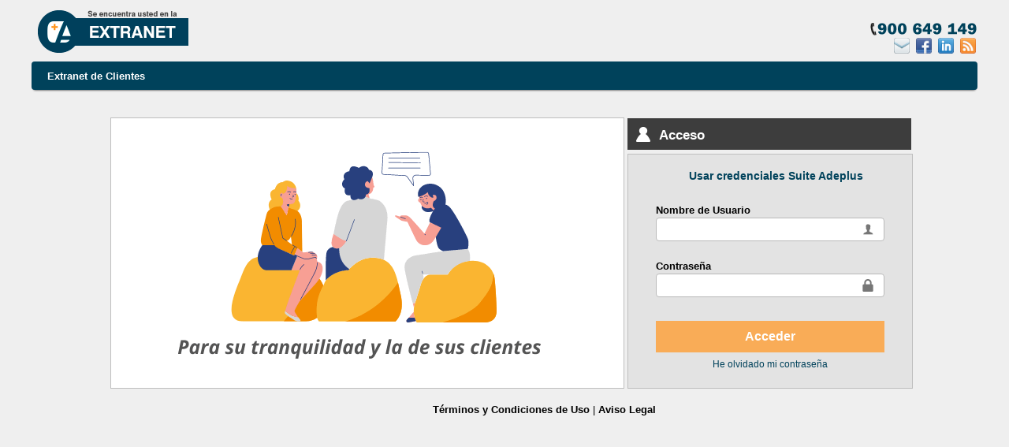

--- FILE ---
content_type: text/css
request_url: https://www.totaldat.es/clientes/resources/css/login.css;jsessionid=BFEB2DC6B5771A757E99046328F1E887
body_size: 8199
content:
/* Reseteamos estilos dados por los navegadores*/
@import url(reset.css);

body{
    text-align: center;
    background: #EFEFEF;
}
a{
    color: #000000;
    font-weight: bold;
    text-decoration: none;
}

 a:hover{
    text-decoration: underline;
}

/* LOGO Y BARRA SUPERIOR */
.headerClass {
    width:  1200px;
    margin: 0 auto;
}

/** Cabecera */
.cabecera {
    width: 100%;

    background: url(../img/img_cabeceraInt.png) no-repeat 5px 10px;
    padding-top: 18px;

    text-align: right;
    vertical-align: bottom;
    font-family: 'Open Sans', sans-serif;
    font-size: 10pt;

}

.cabecera a{
    color: #000000;
    font-weight: bold;
    text-decoration: none;
}

.icons{
    margin-right: 0;
}

.pngbg {
    width: 20px;
    padding: 2px;
}
.cabeceraTlfn{
    padding: 10px 0 0 0 ;
}

.navBar {
    width: 100%;
    height: 36px;
    margin-top: 6px;
    border-radius: 4px;
    background: #00425B;

    vertical-align: middle;
    text-align: left;

    -webkit-box-shadow: 0 3px 3px -3px black;
    -moz-box-shadow: 0 3px 3px -3px black;
    -ms-box-shadow: 0 3px 3px -3px black;
    box-shadow: 0 3px 3px -3px black;
}

.navBar b{
    display: inline-block;
    margin-top: 12px;
    padding-left: 20px;

    color: white;
    font-family: 'Open Sans', sans-serif;
    font-size: 10pt;
}

.contenido {
    display: block;
    width: 1200px;
    margin: 15px auto;

    text-align: left;
}

/*
Todos los estilos de la página de login
*/

.resultadoError {
    margin-left: 150px;
    padding: 6px;
    width: 900px;
    border: 1px white solid;
    background: #de1313;
    color:white;

    -webkit-border-radius: 5px;
    -moz-border-radius: 5px;
    -ms-border-radius: 5px;
    border-radius: 5px;

    -webkit-box-shadow: 0 3px 3px -3px black;
    -moz-box-shadow: 0 3px 3px -3px black;
    box-shadow: 0 3px 3px -3px black;        
}

.resultadoError h2{
    padding-top: 5px;
    padding-left: 8px;
    font-family: 'Titillium Web', sans-serif;
    font-size: 17px;
    font-style: normal;
    font-variant: normal;
    font-weight: bold;
}

.resultadoError p{
    padding-top: 8px;
    padding-left: 15px;
    font-family: 'Open Sans', sans-serif;
    font-size: 13px;
    font-style: normal;
    font-variant: normal;
    font-weight: bold;
}

.resultadoOk {
    margin-left: 150px;
    padding: 6px;
    width: 900px;
    border: 1px white solid;
    background: #0ca2dc;
    color:white;

    -webkit-border-radius: 5px;
    -moz-border-radius: 5px;
    -ms-border-radius: 5px;
    border-radius: 5px;

    -webkit-box-shadow: 0 3px 3px -3px black;
    -moz-box-shadow: 0 3px 3px -3px black;
    box-shadow: 0 3px 3px -3px black;
}

.resultadoOk h2{
    padding-top: 5px;
    padding-left: 8px;
    font-family: 'Titillium Web', sans-serif;
    font-size: 17px;
    font-style: normal;
    font-variant: normal;
    font-weight: bold;
}

.resultadoOk p{
    padding-top: 8px;
    padding-left: 15px;
    font-family: 'Open Sans', sans-serif;
    font-size: 13px;
    font-style: normal;
    font-variant: normal;
    font-weight: bold;
}


.panelLogin {
    position: relative;
    width: 650px;
    height: 342px;

    margin: 35px 60px 0 100px;
    background-color: #ffffff;
    border:1px solid #bebebe;

    text-align: left;
}

.imgLogin {
    position: absolute;

    left: 40px;
    top: 25px
}

.panelLabelAcceso {
    width: 360px;
    height: 40px;

    background: #3d3d3d url("../img/icono_login.png") no-repeat 10px;
    position: relative;
    left: 655px;
    top: 0;

}

.panelLabelRemember {
    width: 360px;
    height: 40px;

    background: #3d3d3d url("../img/lock-24.png") no-repeat 10px;
    position: relative;
    left: 655px;
    top: 0;

}

.labelAcceso {
    color: #ffffff;
    font-family: 'Titillium Web', sans-serif;
    font-size: 17px;
    font-style: normal;
    font-variant: normal;
    font-weight: bold;

    position: relative;
    left: 40px;
    top: 13px;
}

.panelFormAcceso {
    width: 360px;
    height: 296px;

    border:1px solid #bebebe;
    border-collapse: collapse;
    background-color: #e3e3e3;

    position: relative;
    left: 655px;
    top: 5px;

    font-family: 'Open Sans', sans-serif;
    font-size: 13px;
    font-style: normal;
    font-variant: normal;
    font-weight: bold;
}

.auditoria-info{
    font-family: 'Titillium Web', sans-serif;
    font-size: 13px;

    position: relative;
    margin-top: 20px;
    margin-left: 100px;
}

.panelFormInput {
    padding: 20px 20px 0 35px;
}

.panelFormInputEmail{
    padding: 15px 20px 0 20px;
}

.panelRecaptcha {
    padding: 5px 20px 0 20px;
}

.panelFormInputSubmit {
    text-align: center;
    padding: 25px 0 0 0;
    line-height: 30px;
}

.panelFormRecSubmit{
    text-align: right;
    padding: 15px 20px 0 20px;
    line-height: 30px;
}

.inputFormLogin {
    -webkit-appearance: none;
    -webkit-background-clip: border-box;
    -webkit-background-origin: padding-box;
    -webkit-background-size: auto;
    -webkit-font-smoothing: auto;
    -webkit-rtl-ordering: logical;
    -webkit-user-select: text;
    -webkit-writing-mode: horizontal-tb;
    background-clip: border-box;
    background-origin: padding-box;
    background: rgb(255, 255, 255) none repeat scroll;
    background-size: auto;
    border-collapse: collapse;
    border-image-outset: 0px;
    border-image-repeat: stretch;
    border-image-slice: 100%;
    border-image-source: none;
    border-image-width: 1;
    border-radius: 4px;
    border: 1px solid rgb(185, 185, 185);
    color: rgb(78, 78, 78);
    cursor: auto;
    display: inline-block;
    float: none;
    font-family: 'Open Sans', sans-serif;
    font-size: 14px;
    font-style: normal;
    font-variant: normal;
    font-weight: normal;
    height: 30px;
    letter-spacing: normal;
    line-height: normal;
    margin: 3px 0px 5px;
    max-width: 600px;
    padding: 3px 5px;
    text-align: start;
    text-indent: 0px;
    text-shadow: none;
    text-transform: none;
    width: 290px;
    word-spacing: 0px;
    writing-mode: lr-tb;
}

.inputPassword{
    background: url(../img/pass.png) no-repeat 260px rgb(255, 255, 255);
}

.inputUsername{
    background: url(../img/user.png) no-repeat 260px rgb(255, 255, 255);
}

.inputFormSubmit {
    -webkit-appearance: none;
    -webkit-background-clip: border-box;
    -webkit-background-origin: padding-box;
    -webkit-background-size: auto;
    -webkit-font-smoothing: auto;
    -webkit-rtl-ordering: logical;
    -webkit-user-select: text;
    -webkit-writing-mode: horizontal-tb;
    align-items: flex-start;
    background-clip: border-box;
    background-origin: padding-box;
    background: #F9AC57 none repeat scroll;
    background-size: auto;
    border-collapse: collapse;
    border-image-outset: 0px;
    border-image-repeat: stretch;
    border-image-slice: 100%;
    border-image-source: none;
    border-image-width: 1;
    border-radius: 0px;
    border: 0px none rgb(255, 255, 255);
    box-sizing: border-box;
    color: rgb(255, 255, 255);
    cursor: pointer;
    display: inline-block;
    font-family: 'Open Sans', sans-serif;
    font-size: 16px;
    font-style: normal;
    font-variant: normal;
    font-weight: bold;
    height: 40px;
    letter-spacing: normal;
    line-height: normal;
    margin: 0px;
    min-height: 11px;
    overflow-x: visible;
    overflow-y: visible;
    padding: 9px 30px;
    text-align: center;
    text-decoration: none;
    text-indent: 0px;
    text-shadow: none;
    text-transform: none;
    white-space: pre;
    width: 290px;
    word-spacing: 0px;
    writing-mode: lr-tb
}

.remPassword {
    width: 310px;
}

.inputFormSubmit:active {
    background: #F7901F none repeat scroll;
}

.inputEmail{
    background: url(../img/mail-24.png) no-repeat 290px rgb(255, 255, 255);
    width: 320px;
}




--- FILE ---
content_type: text/css
request_url: https://www.totaldat.es/clientes/resources/css/loading.css;jsessionid=BFEB2DC6B5771A757E99046328F1E887
body_size: 416
content:
#contenedorLoading {
    position:absolute;
    top:0;
    left:0;
    width:100%;
    height:100%;
    z-index:1;
    display: none;
    filter:alpha(opacity=45);
    -moz-opacity:.45;
    opacity:.45;
    background-image: url('img/ajax-fondo-cuadros.png');
}

#imageLoading {
	background-image:url('img/ajax-loading.gif');
	width:60px;
	height:60px;
	margin-top: 250px;
    margin-left: 48%;
}

--- FILE ---
content_type: application/javascript
request_url: https://www.totaldat.es/clientes/resources/js/totaldat.js;jsessionid=BFEB2DC6B5771A757E99046328F1E887
body_size: 12905
content:
(function ($) {
    var bannersUrl = "";
    var self = $.totaldat = {

        iniciarLoading: function(){


            $(document).ajaxStart(function () {
                $("#contenedorLoading").show();

            });

            $(document).ajaxStop(function () {
                $("#contenedorLoading").hide();
            });

        }   ,

        resultado: function(data){
            if (data.icono == 1) {
                $(".resultadoError").attr("class", "resultado");
                $(".resultado").find("h2").html("Información");
                $("#txt_resultado").html(data.titulo); //" Hemos recibido su petición en un plazo de 72 horas máximo, le contestaremos. <br/>"
                $(".resultado").show("blind");
            } else {
                $(".resultado").find("h2").html("Revise sus datos");
                $(".resultado").attr("class", "resultadoError");
                $("#txt_resultado").html(data.titulo);
                $(".resultadoError").show("blind");
            }

        },

        validarCambioDatos: function(){

            var bajaFichero = [
                {id: "", nombre: "", descripcion: ""}
            ];
            var altaFichero = [
                {id: "", descripcion: "", numero: ""}
            ];
            var otrosDatos = [
                {tipo: "", motivo: ""}
            ];

            var errores = true;

            var opciones = {opcion1: false, opcion2: false, opcion3: false, opcion4: false};

            $("#txt_resultado").html("");

            // Recogida de las opciones seleccionadas en las pestañas
            $('input[name=tab_chk]:checked').each(function () {
                if ($(this).attr("value") == 1) {
                    opciones.opcion1 = true;
                }
                else if ($(this).attr("value") == 2) {
                    opciones.opcion2 = true;
                }
                else if ($(this).attr("value") == 3) {
                    opciones.opcion3 = true;

                }
                else if ($(this).attr("value") == 4) {
                    opciones.opcion4 = true;
                }

            });

            if (!opciones.opcion1 && !opciones.opcion2 && !opciones.opcion3 && !opciones.opcion4) {

                $("#txt_resultado").append(" · No se ha marcado ninguna opción en las pestañas para realizar algún cambio.<br/>");
                $(".resultado").show("blind");
                errores = false;
            } else {

                // FORMULARIO 1 - Derechos ARCO

                if (opciones.opcion1) {

                    if ($("#NIF").val().trim() == "") {
                        $("#txt_resultado").html(" · El NIF no debe quedar en blanco <br/>");
                        $(".resultado").show("blind");
                        errores = false;

                    }
                    if ($("#razonSocial").val().trim() == "") {
                        $("#txt_resultado").append(" · La razón social no debe quedar en blanco <br/>");
                        $(".resultado").show("blind");
                        errores = false;
                    }

                    if ($("#direccion").val().trim() == "") {
                        $("#txt_resultado").append(" · La dirección no debe quedar en blanco <br/>");
                        $(".resultado").show("blind");
                        errores = false;
                    }

                    if ($("#CP").val().trim() == "") {
                        $("#txt_resultado").append(" · El código postal no debe quedar en blanco <br/>");
                        $(".resultado").show("blind");
                        errores = false;
                    }

                }

                // FORMULARIO 2 - Baja de ficheros
                var listBajas = new Array();
                var campoVacio = false;
                if (opciones.opcion2) {
                    $('input[name=baja_chk]:checked').each(function () {
                        bajaFichero.id = $(this).attr("value");
                        bajaFichero.nombre = $(this).attr("id");
                        bajaFichero.descripcion = $("#descripcion" + bajaFichero.nombre).val();
                        if (bajaFichero.id != "" && bajaFichero.descripcion != "") {
                            listBajas.push(bajaFichero);
                        }
                        if (bajaFichero.id != "" && bajaFichero.descripcion == "") {
                            campoVacio = true;
                        }
                    });
                    if (listBajas.length == 0 || campoVacio) {

                        $("#txt_resultado").append(" · Debe elegir al menos una opción y que el motivo no esté en blanco<br/>");
                        $(".resultado").show("blind");
                        errores = false;
                    }
                }

                // FORMULARIO 3 - Alta de ficheros
                var listAltas = new Array();
                var errorAlta = false;
                if (opciones.opcion3) {

                    $('input[name=alta_num]:').each(function () {
                        altaFichero.id = $(this).attr("val");
                        altaFichero.numero = $("#numero" + altaFichero.id).val();
                        altaFichero.descripcion = $("#alta_descripcion" + altaFichero.id).val();

                        if ((altaFichero.numero != "" || altaFichero.numero != 0) && altaFichero.descripcion != "" && $.isNumeric(altaFichero.numero)) {
                            listAltas.push(altaFichero);
                        }

                        if ((altaFichero.numero != "" || altaFichero.numero != 0) && !$.isNumeric(altaFichero.numero)) {
                            errorAlta = true;
                        }


                    });

                    if (listAltas.length == 0 || errorAlta) {
                        $("#txt_resultado").append(" · Debe indicar un valor numérico de ficheros y detallar una descripción<br/>");
                        $(".resultado").show("blind");
                        errores = false;
                    }

                }

                // FORMULARIO 4 - Otros datos
                var listOtros = new Array();
                if (opciones.opcion4) {
                    $('.otrosDatos').each(function () {

                        if ($(this).val().trim() != "") {
                            listOtros.push(otrosDatos);
                        }
                    });

                    if (listOtros.length == 0) {
                        $("#txt_resultado").append(" · Debe indicar la descripción en un campo<br/>");
                        $(".resultado").show("blind");
                        errores = false;
                    }

                }
            }

            if (!errores) {
                $(".resultado").find("h2").html("Revise sus datos");
                $(".resultado").attr("class", "resultadoError");
            }

            return errores;

        },

//        Con esta funcion controlamos los eventos del aside para la carga de fragmentos
        clickAside: function (url) {
            if(bannersUrl != ""){
                self.cargarBannersEfactura();
            }

            $('#complemento_aside').load(url);

            // Esta variable guarda el valor de la sección pulsada en el header.
            var nombreNavCabecera = $("#nombreNav").text();

            $(document).on("click", ".aside_url",function (event) {
                event.preventDefault();
                var apartado;

                $('.aside_url').show();
                $('.caja_aside').css('background-color', "#ffffff");
                $('.caja_aside').css('border', "1px #cccccc solid");
                apartado = $(this).attr("directorio");

                if(apartado !=='Video Explicativo'){
                    $(this).hide();
                }

                $(this).parent().css('background-color', "#eaeaea");
                $(this).parent().css('border', "none");
                $(this).parent().css('transition', "background 350ms");

                $("#apartadoAside").html(apartado);
                $('#complemento_aside').load($(this).attr("href"));

                if(apartado==='Documentacion LOPD'){
                    $("#nombreNav").text("Normativa de Protección de Datos");
                }else{
                    $("#nombreNav").text(nombreNavCabecera); //Les devuelve su {ruta} que reciben del DAO
                }

                if(bannersUrl != ""){
                    self.cargarBannersEfactura();
                }

                $('html, body').stop().animate({scrollTop:'0px'}, 500);

            });

        },

        clickNav: function (url) {

            $('nav ul li>a').click(function (event) {
                var url, nombreNav;
                event.preventDefault();
                url = $(this).attr("href");
                nombreNav = $(this).children().html();

                $('.contenido').load(url);
                $('#nombreNav').html(nombreNav);

                $('nav ul li').css('background', '#00425B');
                $(this).parent().css('background', '#660044');

            });

        },

        clickHome: function () {

            $(document).on('click', '.home_url', function (event) {
                event.preventDefault();
                $('.contenido').load($(this).attr('href'));
            });

            $(document).on("click", ".login_url", function (event) {
                event.preventDefault();
                $('#bloques_entrada').load($(this).attr('href'));
            });


        },


        setComprobarBannersUrl : function(url){
            bannersUrl = url;
        },

        cargarBannersEfactura: function(){
            var bannerNotificaciones = $("#banerBajaNotificacionesMail");
            var bannerPapel = $("#banerMisFacturasPapel");

            //Comprobamos que botones o banner se deben mostrar.
            $.getJSON(bannersUrl,{},function(data){
                if(data.bannerBajaNotificaciones){
                    bannerNotificaciones.show();
                } else {
                    bannerNotificaciones.hide();
                }

                if(data.bannerBajaEFactura){
                    bannerPapel.show();
                } else {
                    bannerPapel.hide();
                }
            });


        },

        submitForms : function(urlFormulario, campoAceptId, mensajeError, campoAdicional){
            var conErrores = false;
            var aceptaCondiciones = $("#"+ campoAceptId).prop("checked");
            var email = "";

            if(campoAdicional) {
                email = $("#"+ campoAdicional).val();

                if(!self.validarEmail(email)){
                    conErrores = true;
                    mensajeError = "Debe indicar una direcci&oacute;n de correo electr&oacute;nico v&aacute;lida."
                    $("#emailFacturacion").focus();
                }
            }

            if(!aceptaCondiciones || conErrores ){
                self.resultado({icono : 2, titulo : mensajeError});
            } else {
                $('#complemento_aside').load(urlFormulario, {aceptaCondiciones : aceptaCondiciones, email : email} );
            }
        },

        validarEmail : function ( email ) {
            var expr = /^([a-zA-Z0-9_\.\-])+\@(([a-zA-Z0-9\-])+\.)+([a-zA-Z0-9]{2,4})+$/;
            return ( expr.test(email) ) ;

        },

        actualiarEmailEfactura : function(url){
            var emailNuevo = $("#textEmailFacturacion").val();

            if(!$.totaldat.validarEmail(emailNuevo)){
                $.totaldat.resultado({icono : 2 , titulo : "La direcci&oacute;n de correo electr&oacute;nico no es v&aacute;lida"})

            } else {
                $.getJSON(url, {email : emailNuevo}, function(data){
                    $.totaldat.resultado(data);

                    if(data.icono = 1){
                        $("#emailFacturacion").html(emailNuevo);

                        self.ocultarResultadoCambiarMailEfactura();
                    }

                });

            }
        },

        ocultarResultadoCambiarMailEfactura : function (){
            $(".resultadoError").hide("blind", 100);
            setTimeout(function(){
                $(".resultado").hide("blind", 100);
            }, 1500);

            $("#editEmailFacturacion").hide();

            $("#labelEmailFacturacion").show();
        }




    }
})(jQuery);






